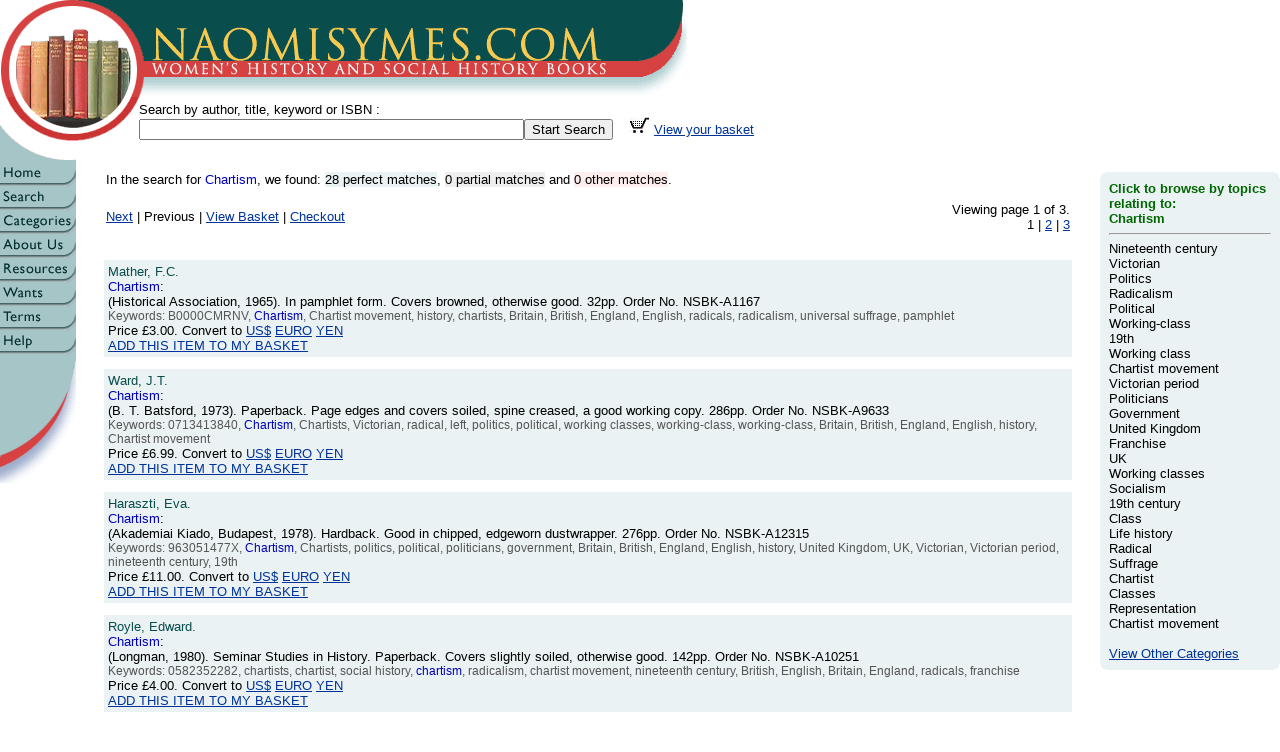

--- FILE ---
content_type: text/html; charset=ISO-8859-1
request_url: https://www.naomisymes.com/cgi/sdbf.pl?search=Chartism&cid=0015AA96
body_size: 5685
content:
<!DOCTYPE html PUBLIC "-//W3C//DTD HTML 4.01 Transitional//EN">
<html>
	<head>
		<meta http-equiv="content-type" content="text/html;charset=iso-8859-1">
		<META HTTP-EQUIV="CACHE-CONTROL" CONTENT="NO-CACHE"> 		
		<META http-equiv="Expires" content="0">
		<title>Naomi Symes Books: Women's History and Social History Books</title>
		<link href="../css/global.css" rel="stylesheet" media="screen">

		<SCRIPT LANGUAGE="javascript"> <!--
		
function	showpicS()	{
}


function	showpic(_thepic, _wid, _hgt, _title)	{
	
	var	srcname = "../images/uppics/" + _thepic
	var	imgwid=_wid;

	winhgtadd = 50;
	bgc = "FFFFFF";
	txc = "000000";

	var	imghgt=_hgt + winhgtadd;
 
	var newwin = window.open("","Popupwindow","scrollbars=yes,toolbar=yes,menubar=yes,status=yes,location=no,resizable=yes,left=50,top=50,width="+ imgwid + ",height=" + imghgt);

	var	nd = newwin.document;
	nd.open();

	nd.writeln("<HTML>");
	nd.writeln("<head>");
	nd.writeln("<title>"+_title+"</title></head>");

	nd.writeln("<body bgcolor='#" + bgc + "' text='#" + txc + "' vlink='#" + txc + "' alink='#" + txc + "' marginheight=0 marginwidth=0 leftmargin=0 topmargin=0>");
	nd.writeln("<center>");
	nd.writeln("<img src='" + srcname + "'>");
	nd.writeln("<br><font face='arial'><a href='' onclick='window.close();'>Close this window</a></font><br>");
	nd.writeln("</center></body></HTML>");
	nd.close();

	newwin.focus();
}


function	newwinS()	{
}


function	newwin(_thehtml, _wid, _hgt, _title)	{
	
	var	imgwid=_wid;
	var	imghgt=_hgt;

	_title = "nsconvwin";

	var newwin = window.open( _thehtml,_title,"scrollbars=yes,toolbar=yes,menubar=yes,status=yes,location=yes,resizable=yes,left=50,top=50,width="+ imgwid + ",height=" + imghgt);
	newwin.focus();
}
		
// -->		
		</SCRIPT>
		<meta name="description" content="Out-of-print, antiquarian and in-print books in the field of social history and women's history. Our on-line mail order catalogue is updated regularly, and our automated ordering system is secure (SSL) for credit / debit card transactions.">
		<meta name="keywords" content="books, out-of-print, social, history, women's, literature, academic, popular, culture, studies, socialism">
	</head>

	<body marginheight="0" marginwidth="0" leftmargin="0" topmargin="0" bgcolor="white" link="#d64141" alink="#d64141" vlink="#d64141">
		<a name="top"></a>
		<table width="800" border="0" cellspacing="0" cellpadding="0">
			<tr>
				<td align="left" valign="top" width="687"><a href="https://www.naomisymes.com/cgi/nssp.pl?page=index.html&cid=0015AA96"><img src="../images/banner/nsbtop.gif" alt="" width="687" height="97" border="0"></a></td>
			</tr>
		</table>
		<table width="100%" border="0" cellspacing="0" cellpadding="0">
			<tr>
				<td width="139" height="65"><a href="https://www.naomisymes.com/cgi/nssp.pl?page=index.html&cid=0015AA96"><img src="../images/banner/nsallbot.gif" alt="" width="139" height="65" border="0"></a></td>
				<td>
					<form action="https://www.naomisymes.com/cgi/sdbf.pl" method="get" name="searchform">
						<div class="stitleText">Search by author, title, keyword or ISBN :<br>
						<span class="newclass"><input type="text" name="search" size="46"><input type="hidden" name="cid" value="0015AA96"><input type="submit" value="Start Search">&nbsp;&nbsp;&nbsp;&nbsp;<a href='https://www.naomisymes.com/cgi/sdbf.pl?bsk=shw&bkID=NONE&lst=0&cid=0015AA96'><img src='https://www.naomisymes.com/images/icons/seebsk.jpg' alt='View Basket' border='0' width='21' height='17'></a>&nbsp;<a href='https://www.naomisymes.com/cgi/sdbf.pl?bsk=shw&bkID=NONE&lst=0&cid=0015AA96'>View your basket</a></span></div>
					</form>
				</td>
			</tr>
		</table>
	
		<table width="100%" border="0" cellpadding="0" cellspacing="0">
			<tr>
					<td width="76" valign="top" align="left">
		<table border="0" cellpadding="0" cellspacing="0" width="76" height="131">
			<tr height="24">
				<td width="76" height="24"><a title="Return to home page" href="https://www.naomisymes.com/cgi/nssp.pl?page=index.html&cid=0015AA96"><img src="../images/buttons/main/home.gif" alt="Return to home page" height="24" width="76" border="0"></a></td>
			</tr>
			<tr height="24">
				<td width="76" height="24"><a title="Search" href="https://www.naomisymes.com/cgi/sdbf.pl?sd=0&cid=0015AA96"><img src="../images/buttons/main/search.gif" height="24" width="76" border="0" ></a></td>
			</tr>
			<tr height="24">
				<td width="76" height="24"><a title="Categories" href="https://www.naomisymes.com/cgi/nssp.pl?page=categories.html&cid=0015AA96"><img src="../images/buttons/main/categories.gif" height="24" width="76" border="0" ></a></td>
			</tr>
			<tr height="24">
				<td width="76" height="24"><a title="About Us" href="https://www.naomisymes.com/cgi/nssp.pl?page=about.html&cid=0015AA96"><img src="../images/buttons/main/about.gif" height="24" width="76" border="0" ></a></td>
			</tr>
			<tr height="24">
				<td width="76" height="24"><a title="Resources" href="https://www.naomisymes.com/cgi/nssp.pl?page=links.html&cid=0015AA96"><img src="../images/buttons/main/resource.gif" height="24" width="76" border="0" ></a></td>
			</tr>
			<tr height="24">
				<td width="76" height="24"><a title="Place a 'Wants'" href="https://www.naomisymes.com/cgi/nssp.pl?page=wants.html&cid=0015AA96"><img src="../images/buttons/main/wants.gif" height="24" width="76" border="0" ></a></td>
			</tr>
			<tr height="24">
				<td width="76" height="24"><a title="Terms and Conditions" href="https://www.naomisymes.com/cgi/nssp.pl?page=terms.html&cid=0015AA96"><img src="../images/buttons/main/terms.gif" height="24" width="76" border="0" ></a></td>
			</tr>
			<tr height="24">
				<td width="76" height="24"><a title="Help" href="https://www.naomisymes.com/cgi/nssp.pl?page=faq.html&cid=0015AA96"><img src="../images/buttons/main/help.gif" height="24" width="76" border="0" ></a></td>
			</tr>
			<tr height="24">
				<td width="76" height="24"><img src="../images/buttons/main/blank.gif" height="24" width="76" border="0"></td>
			</tr>
			<tr height="105">
				<td width="76" height="105"><img height="105" width="76" src="../images/banner/nsmbot.gif"></td>
			</tr>
		</table>
</td>
					<td align="left" valign="top">
						<div class='maintable'>
							<table width=100% border="0" cellpadding="0" cellspacing="10">
							<tr>
								<td>
									<table width="100%" border="0" cellspacing="0" cellpadding="0">
										<tr>
											<td align="left" width="20"></td>
											<td colspan="2" align="left" class="newclass">In the search for <font color="#0000BB">Chartism</font>, we found: <span class='book-perfect'>28 perfect matches</span>, <span class='book-partial'>0 partial matches</span> and <span class='book-other'>0 other matches</span>.<br>&nbsp;											
											</td>
											<td align="right" width="20"></td>
										</tr>
										<tr>
											<td align="left" width="20"></td>
											<td align="left" class="newclass">
												<a href='sdbf.pl?sd=10&s_wd=Chartism&cid=0015AA96'>Next</a> | Previous | <a href='sdbf.pl?bsk=shw&bkID=NONE&lst=0&cid=0015AA96'>View Basket</a> | <a href='checkout.pl?pg=1&cid=0015AA96'>Checkout</a>								
											</td>
											<td align="right" class="newclass">
													Viewing page 1 of 3.<br>1 | <a href='sdbf.pl?sd=10&s_wd=Chartism&cid=0015AA96'>2</a> | <a href='sdbf.pl?sd=20&s_wd=Chartism&cid=0015AA96'>3</a>
											</td>
											<td align="right" width="20"></td>
										</tr>
									</table>
								</td>
							</tr>
							<tr>
								<td>
									<table width="100%" border="0" cellpadding="6" cellspacing="6">
										<tr>
											<td>
												
			<table width='100%' border='0' cellpadding='4' cellspacing='6'>
				<tr class='abooktable'>
			
					<td class='book-perfect'>
						<span class='book-author'>
							Mather, F.C.<br>
						</span>
						<span class='book-title'>
							<font color='#0000BB'>Chartism</font>: 
						</span>
						<br>
						<span class='book-desc'>
							(Historical Association, 1965).
							 In pamphlet form. Covers browned, otherwise good. 32pp. Order No. NSBK-A1167
						</span>
						<br>
			
						<span class='book-kwd'>
							Keywords: B0000CMRNV, <font color='#0000BB'>Chartism</font>, Chartist movement, history, chartists, Britain, British, England, English, radicals, radicalism, universal suffrage, pamphlet
						</span><br>
							
						<span class='book-detail'> Price <!--PRICE-->&#163;3.00<!--/PRICE-->.
						Convert to 
						<a href='javascript:newwinS()' onclick='newwin("https://www.xe.net/ucc/convert.cgi?Amount=3.00&From=GBP&To=USD",600,400);'>US$</a> 
						<a href='javascript:newwinS()' onclick='newwin("https://www.xe.net/ucc/convert.cgi?Amount=3.00&From=GBP&To=EUR",600,400);'>EURO</a> 
						<a href='javascript:newwinS()' onclick='newwin("https://www.xe.net/ucc/convert.cgi?Amount=3.00&From=GBP&To=JPY",600,400);'>YEN</a> 
			
				 		<br><a href='sdbf.pl?bsk=add&bkID=NSBK-A1167&lst=0&cid=0015AA96'>ADD THIS ITEM TO MY BASKET</a>
				 		<br>
				 	
						</span>
					</td>
							
				</tr>
			</table>
		
			<table width='100%' border='0' cellpadding='4' cellspacing='6'>
				<tr class='abooktable'>
			
					<td class='book-perfect'>
						<span class='book-author'>
							Ward, J.T.<br>
						</span>
						<span class='book-title'>
							<font color='#0000BB'>Chartism</font>: 
						</span>
						<br>
						<span class='book-desc'>
							(B. T. Batsford, 1973).
							 Paperback. Page edges and covers soiled, spine creased, a good working copy. 286pp. Order No. NSBK-A9633
						</span>
						<br>
			
						<span class='book-kwd'>
							Keywords: 0713413840, <font color='#0000BB'>Chartism</font>, Chartists, Victorian, radical, left, politics, political, working classes, working-class, working-class, Britain, British, England, English, history, Chartist movement
						</span><br>
							
						<span class='book-detail'> Price <!--PRICE-->&#163;6.99<!--/PRICE-->.
						Convert to 
						<a href='javascript:newwinS()' onclick='newwin("https://www.xe.net/ucc/convert.cgi?Amount=6.99&From=GBP&To=USD",600,400);'>US$</a> 
						<a href='javascript:newwinS()' onclick='newwin("https://www.xe.net/ucc/convert.cgi?Amount=6.99&From=GBP&To=EUR",600,400);'>EURO</a> 
						<a href='javascript:newwinS()' onclick='newwin("https://www.xe.net/ucc/convert.cgi?Amount=6.99&From=GBP&To=JPY",600,400);'>YEN</a> 
			
				 		<br><a href='sdbf.pl?bsk=add&bkID=NSBK-A9633&lst=0&cid=0015AA96'>ADD THIS ITEM TO MY BASKET</a>
				 		<br>
				 	
						</span>
					</td>
							
				</tr>
			</table>
		
			<table width='100%' border='0' cellpadding='4' cellspacing='6'>
				<tr class='abooktable'>
			
					<td class='book-perfect'>
						<span class='book-author'>
							Haraszti, Eva.<br>
						</span>
						<span class='book-title'>
							<font color='#0000BB'>Chartism</font>: 
						</span>
						<br>
						<span class='book-desc'>
							(Akademiai Kiado, Budapest, 1978).
							 Hardback. Good in chipped, edgeworn dustwrapper. 276pp. Order No. NSBK-A12315
						</span>
						<br>
			
						<span class='book-kwd'>
							Keywords: 963051477X, <font color='#0000BB'>Chartism</font>, Chartists, politics, political, politicians, government, Britain, British, England, English, history, United Kingdom, UK, Victorian, Victorian period, nineteenth century, 19th
						</span><br>
							
						<span class='book-detail'> Price <!--PRICE-->&#163;11.00<!--/PRICE-->.
						Convert to 
						<a href='javascript:newwinS()' onclick='newwin("https://www.xe.net/ucc/convert.cgi?Amount=11.00&From=GBP&To=USD",600,400);'>US$</a> 
						<a href='javascript:newwinS()' onclick='newwin("https://www.xe.net/ucc/convert.cgi?Amount=11.00&From=GBP&To=EUR",600,400);'>EURO</a> 
						<a href='javascript:newwinS()' onclick='newwin("https://www.xe.net/ucc/convert.cgi?Amount=11.00&From=GBP&To=JPY",600,400);'>YEN</a> 
			
				 		<br><a href='sdbf.pl?bsk=add&bkID=NSBK-A12315&lst=0&cid=0015AA96'>ADD THIS ITEM TO MY BASKET</a>
				 		<br>
				 	
						</span>
					</td>
							
				</tr>
			</table>
		
			<table width='100%' border='0' cellpadding='4' cellspacing='6'>
				<tr class='abooktable'>
			
					<td class='book-perfect'>
						<span class='book-author'>
							Royle, Edward.<br>
						</span>
						<span class='book-title'>
							<font color='#0000BB'>Chartism</font>: 
						</span>
						<br>
						<span class='book-desc'>
							(Longman, 1980).
							 Seminar Studies in History. Paperback. Covers slightly soiled, otherwise good. 142pp. Order No. NSBK-A10251
						</span>
						<br>
			
						<span class='book-kwd'>
							Keywords: 0582352282, chartists, chartist, social history, <font color='#0000BB'>chartism</font>, radicalism, chartist movement, nineteenth century, British, English, Britain, England, radicals, franchise
						</span><br>
							
						<span class='book-detail'> Price <!--PRICE-->&#163;4.00<!--/PRICE-->.
						Convert to 
						<a href='javascript:newwinS()' onclick='newwin("https://www.xe.net/ucc/convert.cgi?Amount=4.00&From=GBP&To=USD",600,400);'>US$</a> 
						<a href='javascript:newwinS()' onclick='newwin("https://www.xe.net/ucc/convert.cgi?Amount=4.00&From=GBP&To=EUR",600,400);'>EURO</a> 
						<a href='javascript:newwinS()' onclick='newwin("https://www.xe.net/ucc/convert.cgi?Amount=4.00&From=GBP&To=JPY",600,400);'>YEN</a> 
			
				 		<br><a href='sdbf.pl?bsk=add&bkID=NSBK-A10251&lst=0&cid=0015AA96'>ADD THIS ITEM TO MY BASKET</a>
				 		<br>
				 	
						</span>
					</td>
							
				</tr>
			</table>
		
			<table width='100%' border='0' cellpadding='4' cellspacing='6'>
				<tr class='abooktable'>
			
					<td class='book-perfect'>
						<span class='book-author'>
							Jones, David.<br>
						</span>
						<span class='book-title'>
							<font color='#0000BB'>Chartism</font> and the Chartists: 
						</span>
						<br>
						<span class='book-desc'>
							(Allen Lane, 1975).
							 Paperback. Spine faded, otherwise good. 229pp. Order No. NSBK-A1536
						</span>
						<br>
			
						<span class='book-kwd'>
							Keywords: 0713909226, <font color='#0000BB'>Chartism</font>, Chartists, Chartist movement, history, radicalism, universal male suffrage, British radicals, radicalism, England, English, Britain, class, labour, nineteenth century, 19th century
						</span><br>
							
						<span class='book-detail'> Price <!--PRICE-->&#163;5.00<!--/PRICE-->.
						Convert to 
						<a href='javascript:newwinS()' onclick='newwin("https://www.xe.net/ucc/convert.cgi?Amount=5.00&From=GBP&To=USD",600,400);'>US$</a> 
						<a href='javascript:newwinS()' onclick='newwin("https://www.xe.net/ucc/convert.cgi?Amount=5.00&From=GBP&To=EUR",600,400);'>EURO</a> 
						<a href='javascript:newwinS()' onclick='newwin("https://www.xe.net/ucc/convert.cgi?Amount=5.00&From=GBP&To=JPY",600,400);'>YEN</a> 
			
				 		<br><a href='sdbf.pl?bsk=add&bkID=NSBK-A1536&lst=0&cid=0015AA96'>ADD THIS ITEM TO MY BASKET</a>
				 		<br>
				 	
						</span>
					</td>
							
				</tr>
			</table>
		
			<table width='100%' border='0' cellpadding='4' cellspacing='6'>
				<tr class='abooktable'>
			
					<td class='book-perfect'>
						<span class='book-author'>
							Read, Donald and Glasgow, Eric.<br>
						</span>
						<span class='book-title'>
							Feargus O'Connor: Irishman and Chartist
						</span>
						<br>
						<span class='book-desc'>
							(Edward Arnold, 1961).
							 Hardback. Ex library with usual library stamps and stickers, light sellotape marks to cloth, otherwise good in slightly worn dustwrapper. 160pp. Order No. NSBK-A10350
						</span>
						<br>
			
						<span class='book-kwd'>
							Keywords: B0000CKYZG, Chartists, Chartist movement, <font color='#0000BB'>Chartism</font>, radicalism, popular protest, nineteenth century, Victorian, socialism, reform, politics, franchise, votes, suffrage, working class, representation, working-class, classes, radicals, Irish, Irishman, British, England, English, history, biography, biographies, biographical, life history, life histories, lives, eighteenth century, 18th
						</span><br>
							
						<span class='book-detail'> Price <!--PRICE-->&#163;22.00<!--/PRICE-->.
						Convert to 
						<a href='javascript:newwinS()' onclick='newwin("https://www.xe.net/ucc/convert.cgi?Amount=22.00&From=GBP&To=USD",600,400);'>US$</a> 
						<a href='javascript:newwinS()' onclick='newwin("https://www.xe.net/ucc/convert.cgi?Amount=22.00&From=GBP&To=EUR",600,400);'>EURO</a> 
						<a href='javascript:newwinS()' onclick='newwin("https://www.xe.net/ucc/convert.cgi?Amount=22.00&From=GBP&To=JPY",600,400);'>YEN</a> 
			
				 		<br><a href='sdbf.pl?bsk=add&bkID=NSBK-A10350&lst=0&cid=0015AA96'>ADD THIS ITEM TO MY BASKET</a>
				 		<br>
				 	
						</span>
					</td>
							
				</tr>
			</table>
		
			<table width='100%' border='0' cellpadding='4' cellspacing='6'>
				<tr class='abooktable'>
			
					<td class='book-perfect'>
						<span class='book-author'>
							Saville, John.<br>
						</span>
						<span class='book-title'>
							1848: The British State and the Chartist Movement
						</span>
						<br>
						<span class='book-desc'>
							(CUP, 1987).
							 Hardback. Minor marginal annotation, otherwise very good in slightly soiled dustwrapper. ix + 310pp. Order No. NSBK-A10335
						</span>
						<br>
			
						<span class='book-kwd'>
							Keywords: 0521333415, Chartists, Chartist movement, <font color='#0000BB'>Chartism</font>, radicalism, popular protest, nineteenth century, Victorian, socialism, reform, politics, franchise, votes, suffrage, working class, representation, working-class, classes, radicals, Britain, British, England, English, history, State, political
						</span><br>
							
						<span class='book-detail'> Price <!--PRICE-->&#163;28.00<!--/PRICE-->.
						Convert to 
						<a href='javascript:newwinS()' onclick='newwin("https://www.xe.net/ucc/convert.cgi?Amount=28.00&From=GBP&To=USD",600,400);'>US$</a> 
						<a href='javascript:newwinS()' onclick='newwin("https://www.xe.net/ucc/convert.cgi?Amount=28.00&From=GBP&To=EUR",600,400);'>EURO</a> 
						<a href='javascript:newwinS()' onclick='newwin("https://www.xe.net/ucc/convert.cgi?Amount=28.00&From=GBP&To=JPY",600,400);'>YEN</a> 
			
				 		<br><a href='sdbf.pl?bsk=add&bkID=NSBK-A10335&lst=0&cid=0015AA96'>ADD THIS ITEM TO MY BASKET</a>
				 		<br>
				 	
						</span>
					</td>
							
				</tr>
			</table>
		
			<table width='100%' border='0' cellpadding='4' cellspacing='6'>
				<tr class='abooktable'>
			
					<td class='book-perfect'>
						<span class='book-author'>
							Hyndman, H. M.<br>
						</span>
						<span class='book-title'>
							The Evolution of Revolution: 
						</span>
						<br>
						<span class='book-desc'>
							(Hyndman Literary Trust, 1920).
							 Hardback. Boards very faded, worn and coming away at spine, internally good. 406pp. Order No. NSBK-A12012
						</span>
						<br>
			
						<span class='book-kwd'>
							Keywords: B00085B8V2, Britain, British, England, English, history, United Kingdom, UK, revolutions, revolutionary, democracy, politics, political, politicians, government, communism, slaves, slavery, usury, capitalism, socialism, <font color='#0000BB'>Chartism</font>
						</span><br>
							
						<span class='book-detail'> Price <!--PRICE-->&#163;10.00<!--/PRICE-->.
						Convert to 
						<a href='javascript:newwinS()' onclick='newwin("https://www.xe.net/ucc/convert.cgi?Amount=10.00&From=GBP&To=USD",600,400);'>US$</a> 
						<a href='javascript:newwinS()' onclick='newwin("https://www.xe.net/ucc/convert.cgi?Amount=10.00&From=GBP&To=EUR",600,400);'>EURO</a> 
						<a href='javascript:newwinS()' onclick='newwin("https://www.xe.net/ucc/convert.cgi?Amount=10.00&From=GBP&To=JPY",600,400);'>YEN</a> 
			
				 		<br><a href='sdbf.pl?bsk=add&bkID=NSBK-A12012&lst=0&cid=0015AA96'>ADD THIS ITEM TO MY BASKET</a>
				 		<br>
				 	
						</span>
					</td>
							
				</tr>
			</table>
		
			<table width='100%' border='0' cellpadding='4' cellspacing='6'>
				<tr class='abooktable'>
			
					<td class='book-perfect'>
						<span class='book-author'>
							Wallas, Graham.<br>
						</span>
						<span class='book-title'>
							The Life of Francis Place, 1771-1854: 
						</span>
						<br>
						<span class='book-desc'>
							(George Allen and Unwin, rpt., 1918).
							 Hardback. Pages browned, covers worn, otherwise a good copy. xiv + 415pp. Order No. NSBK-A10349
						</span>
						<br>
			
						<span class='book-kwd'>
							Keywords: B000HU8TTM, Chartists, Chartist movement, <font color='#0000BB'>Chartism</font>, radicalism, popular protest, nineteenth century, Victorian, socialism, reform, politics, franchise, votes, suffrage, working class, representation, working-class, classes, radicals, Britain, British, England, English, history, Francis Place, biography, biographies, biographical, life history, life histories, lives, eighteenth century, 18th
						</span><br>
							
						<span class='book-detail'> Price <!--PRICE-->&#163;12.50<!--/PRICE-->.
						Convert to 
						<a href='javascript:newwinS()' onclick='newwin("https://www.xe.net/ucc/convert.cgi?Amount=12.50&From=GBP&To=USD",600,400);'>US$</a> 
						<a href='javascript:newwinS()' onclick='newwin("https://www.xe.net/ucc/convert.cgi?Amount=12.50&From=GBP&To=EUR",600,400);'>EURO</a> 
						<a href='javascript:newwinS()' onclick='newwin("https://www.xe.net/ucc/convert.cgi?Amount=12.50&From=GBP&To=JPY",600,400);'>YEN</a> 
			
				 		<br><a href='sdbf.pl?bsk=add&bkID=NSBK-A10349&lst=0&cid=0015AA96'>ADD THIS ITEM TO MY BASKET</a>
				 		<br>
				 	
						</span>
					</td>
							
				</tr>
			</table>
		
			<table width='100%' border='0' cellpadding='4' cellspacing='6'>
				<tr class='abooktable'>
			
					<td class='book-perfect'>
						<span class='book-author'>
							Taylor, Barbara.<br>
						</span>
						<span class='book-title'>
							Eve and the New Jerusalem: Socialism and Feminism in the Nineteenth Century
						</span>
						<br>
						<span class='book-desc'>
							(Harvard UP, 1983).
							 Paperback. Very good. xviii + 402pp. Order No. NSBK-A15616
						</span>
						<br>
			
						<span class='book-kwd'>
							Keywords: 9780674270237, <font color='#0000BB'>chartism</font>, socialism, feminism, Victorian, utopian, utopianism, trade unions, trade unionism, women, history, Barbara Taylor, nineteenth century, Victorian, Robert Owen, Owenism, Owenites, Britain, British, England, English, history, Virago, chartists, chartist, chartist movement, 19th century, women, women's history
						</span><br>
							
						<span class='book-detail'> Price <!--PRICE-->&#163;9.00<!--/PRICE-->.
						Convert to 
						<a href='javascript:newwinS()' onclick='newwin("https://www.xe.net/ucc/convert.cgi?Amount=9.00&From=GBP&To=USD",600,400);'>US$</a> 
						<a href='javascript:newwinS()' onclick='newwin("https://www.xe.net/ucc/convert.cgi?Amount=9.00&From=GBP&To=EUR",600,400);'>EURO</a> 
						<a href='javascript:newwinS()' onclick='newwin("https://www.xe.net/ucc/convert.cgi?Amount=9.00&From=GBP&To=JPY",600,400);'>YEN</a> 
			
				 		<br><a href='sdbf.pl?bsk=add&bkID=NSBK-A15616&lst=0&cid=0015AA96'>ADD THIS ITEM TO MY BASKET</a>
				 		<br>
				 	
						</span>
					</td>
							
				</tr>
			</table>
		
											</td>
										</tr>
									</table>
								</td>
							</tr>
							<tr>
								<td>

									<table width="100%" border="0" cellspacing="0" cellpadding="0">
										<tr>
											<td align="left" width="20"></td>
											<td align="left" class="newclass">
												<!-- __IF__ __HASFOUNDMATCH__ -->
												<a href='sdbf.pl?sd=10&s_wd=Chartism&cid=0015AA96'>Next</a> | Previous | <a href='sdbf.pl?bsk=shw&bkID=NONE&lst=0&cid=0015AA96'>View Basket</a> | <a href='checkout.pl?pg=1&cid=0015AA96'>Checkout</a> | <a href="#top">Top</a>
												<!-- __ENDIF__ -->
											</td>
											<td align="right"  class="newclass">
													Viewing page 1 of 3.<br>1 | <a href='sdbf.pl?sd=10&s_wd=Chartism&cid=0015AA96'>2</a> | <a href='sdbf.pl?sd=20&s_wd=Chartism&cid=0015AA96'>3</a>
											</td>
											<td align="right" width="20"></td>
										</tr>
									</table>
								</td>
							</tr>
							<tr>
									<td align="center"  class="newclass">
										<br>
										<br>To contact us, email: <a href="mailto:enquiries@naomisymes.com">enquiries@naomisymes.com</a>
									</td>
								</tr>
							</table>
						</div>
				</td>
				<td align="left" valign="top"><!-- AB -->
					<img src="../images/spacer.gif" alt="" width="1" height="10" border="0">
					<table width="180" border="0" cellspacing="0" cellpadding="0" class='mainbulk' bgcolor="#eaf2f4">
														<tr height="9">
															<td width="9" height="9"><img src="../images/snippet_box/tl_2_lt0blue.gif" alt="" height="9" width="9" border="0"></td>
															<td bgcolor="#eaf2f4" width="100%" height="9"><img src="../images/spacer.gif" alt="" width="1" height="9" border="0"></td>
															<td width="9" height="9"><img src="../images/snippet_box/tr_2_lt0blue.gif" alt="" width="9" height="9" border="0"></td>
														</tr>
														<tr>
															<td bgcolor="#eaf2f4" width="9"><img src="../images/spacer.gif" alt="" width="9" height="1" border="0"></td>
															<td class='snippet' bgcolor="#eaf2f4"><span class="faqhead">Click to browse by topics relating to:<br>
									Chartism

									<hr>
								</span><span class="histcat">
									<span class='histcat'><a class='histcatlink' href='../cgi/sdbf.pl?search=Nineteenth century&cid=0015AA96'>Nineteenth century</a></span><br>
<span class='histcat'><a class='histcatlink' href='../cgi/sdbf.pl?search=Victorian&cid=0015AA96'>Victorian</a></span><br>
<span class='histcat'><a class='histcatlink' href='../cgi/sdbf.pl?search=Politics&cid=0015AA96'>Politics</a></span><br>
<span class='histcat'><a class='histcatlink' href='../cgi/sdbf.pl?search=Radicalism&cid=0015AA96'>Radicalism</a></span><br>
<span class='histcat'><a class='histcatlink' href='../cgi/sdbf.pl?search=Political&cid=0015AA96'>Political</a></span><br>
<span class='histcat'><a class='histcatlink' href='../cgi/sdbf.pl?search=Working-class&cid=0015AA96'>Working-class</a></span><br>
<span class='histcat'><a class='histcatlink' href='../cgi/sdbf.pl?search=19th&cid=0015AA96'>19th</a></span><br>
<span class='histcat'><a class='histcatlink' href='../cgi/sdbf.pl?search=Working class&cid=0015AA96'>Working class</a></span><br>
<span class='histcat'><a class='histcatlink' href='../cgi/sdbf.pl?search=Chartist movement&cid=0015AA96'>Chartist movement</a></span><br>
<span class='histcat'><a class='histcatlink' href='../cgi/sdbf.pl?search=Victorian period&cid=0015AA96'>Victorian period</a></span><br>
<span class='histcat'><a class='histcatlink' href='../cgi/sdbf.pl?search=Politicians&cid=0015AA96'>Politicians</a></span><br>
<span class='histcat'><a class='histcatlink' href='../cgi/sdbf.pl?search=Government&cid=0015AA96'>Government</a></span><br>
<span class='histcat'><a class='histcatlink' href='../cgi/sdbf.pl?search=United Kingdom&cid=0015AA96'>United Kingdom</a></span><br>
<span class='histcat'><a class='histcatlink' href='../cgi/sdbf.pl?search=Franchise&cid=0015AA96'>Franchise</a></span><br>
<span class='histcat'><a class='histcatlink' href='../cgi/sdbf.pl?search=UK&cid=0015AA96'>UK</a></span><br>
<span class='histcat'><a class='histcatlink' href='../cgi/sdbf.pl?search=Working classes&cid=0015AA96'>Working classes</a></span><br>
<span class='histcat'><a class='histcatlink' href='../cgi/sdbf.pl?search=Socialism&cid=0015AA96'>Socialism</a></span><br>
<span class='histcat'><a class='histcatlink' href='../cgi/sdbf.pl?search=19th century&cid=0015AA96'>19th century</a></span><br>
<span class='histcat'><a class='histcatlink' href='../cgi/sdbf.pl?search=Class&cid=0015AA96'>Class</a></span><br>
<span class='histcat'><a class='histcatlink' href='../cgi/sdbf.pl?search=Life history&cid=0015AA96'>Life history</a></span><br>
<span class='histcat'><a class='histcatlink' href='../cgi/sdbf.pl?search=Radical&cid=0015AA96'>Radical</a></span><br>
<span class='histcat'><a class='histcatlink' href='../cgi/sdbf.pl?search=Suffrage&cid=0015AA96'>Suffrage</a></span><br>
<span class='histcat'><a class='histcatlink' href='../cgi/sdbf.pl?search=Chartist&cid=0015AA96'>Chartist</a></span><br>
<span class='histcat'><a class='histcatlink' href='../cgi/sdbf.pl?search=Classes&cid=0015AA96'>Classes</a></span><br>
<span class='histcat'><a class='histcatlink' href='../cgi/sdbf.pl?search=Representation&cid=0015AA96'>Representation</a></span><br>
<span class='histcat'><a class='histcatlink' href='../cgi/sdbf.pl?search=Chartist movement&cid=0015AA96'>Chartist movement</a></span><br>

									<br>
								</span><span class="histcat"><a href="../cgi/nssp.pl?page=categories.html&cid=0015AA96">View Other Categories</a>
								</span>



															</td>
															<td bgcolor="#eaf2f4" width="9"><img src="../images/spacer.gif" alt="" width="9" height="1" border="0"></td>
														</tr>
														<tr height="9">
															<td width="9" height="9"><img src="../images/snippet_box/bl_2_lt0blue.gif" alt="" width="9" height="9" border="0"></td>
															<td bgcolor="#eaf2f4" height="9"><img src="../images/spacer.gif" alt="" width="1" height="9" border="0"></td>
															<td width="9" height="9"><img src="../images/snippet_box/br_2_lt0blue.gif" alt="" width="9" height="9" border="0"></td>
														</tr>
													</table>
				</td>
			</tr>
		</table>
	</body>
</html>


--- FILE ---
content_type: text/css
request_url: https://www.naomisymes.com/css/global.css
body_size: 2767
content:
.faqhead   { color: #060; font-weight: bold; font-size: 10pt; font-family: Arial, Helvetica, sans-serif }
.checkouthead    { color: #060; font-weight: bold; font-size: 11pt; font-family: Arial, Helvetica, sans-serif }
.histcathead  { color: #060; font-style: italic; font-weight: bold; font-size: 12pt; font-family: Arial, Helvetica, sans-serif; text-align: center }
.newclass { font-size: 10pt; font-family: Arial, Helvetica, sans-serif }
.mainhead  { color: #094d4c; font-weight: bold; font-size: 14px; font-family: Arial, Helvetica, sans-serif }
.histcat  { font-size: 10pt; font-family: Arial, Helvetica, sans-serif }

.book-author	{ font-size: 10pt; font-family: Arial, Helvetica, sans-serif; color: #094d4c }
.book-title		{ font-size: 10pt; font-family: Arial, Helvetica, sans-serif }
.book-desc		{ font-size: 10pt; font-family: Arial, Helvetica, sans-serif }
.book-detail	{ font-size: 10pt; font-family: Arial, Helvetica, sans-serif }
.book-kwd		{ font-size: 9pt; font-family: Arial, Helvetica, sans-serif; color: #555555 }

.book-perfect	 { background-color: #eaf2f4 }
.book-partial	 { background-color: #eee }
.book-other		 { background-color: #fee }

.tinyreq  { color: #ff795c; font-style: italic; font-size: 10px; font-family: Arial, Helvetica, sans-serif }
.snippet  { font-size: 10pt; font-family: Arial, Helvetica, sans-serif }
.snippet_small { font-size: 9pt; font-family: Arial, Helvetica, sans-serif }


a.histcatlink:active{text-decoration:none;color:#000000;}
a.histcatlink:link{text-decoration:none;color:#000000;}
a.histcatlink:visited { color: #000000; text-decoration: none }
a.histcatlink{text-decoration:none;color:#000000;}
a.histcatlink:hover{text-decoration:underline;color:#D64141;}

.allformatting { border-top: 1px solid #094d4c; border-right: 1px solid; border-bottom: 1px solid #094d4c; border-left: 1px solid #094d4c }
.trformatting { border-top: 1px solid #094d4c; border-right: 1px solid; border-bottom: solid #094d4c; border-left: solid #094d4c }

.maintableold  { padding-right: 12px; padding-bottom: 12px; padding-left: 12px }
.rhsformattingold  { border-top: 1px solid #094d4c; border-bottom: 1px solid #094d4c; border-left: 1px solid #094d4c }
.maintable  {  }
.rhsformatting   { border-top: 1px solid #094d4c; border-bottom: 1px solid #094d4c; border-left: 1px solid #094d4c }
.abooktable      { border: solid 1px #e2e9eb }

.cctable  { background-color: #eaf0ff; border: solid 1px black }
.genborder  { border: solid 1px black }
.genpadding   { padding: 10px }
.genmargin   { margin: 10px }
.genborderpadding  { border: solid 1px black; padding: 10px }

.mainbulk {}

a:active		 { color: #039 }
a:link			 { color: #039 }
a:visited		 { color: #7a2525 }
a				 { color: #039 }
a:hover			 { color: #d64141; text-decoration: underline }

.stitleText { font-size: 10pt; font-family: Arial, Helvetica, sans-serif; }
